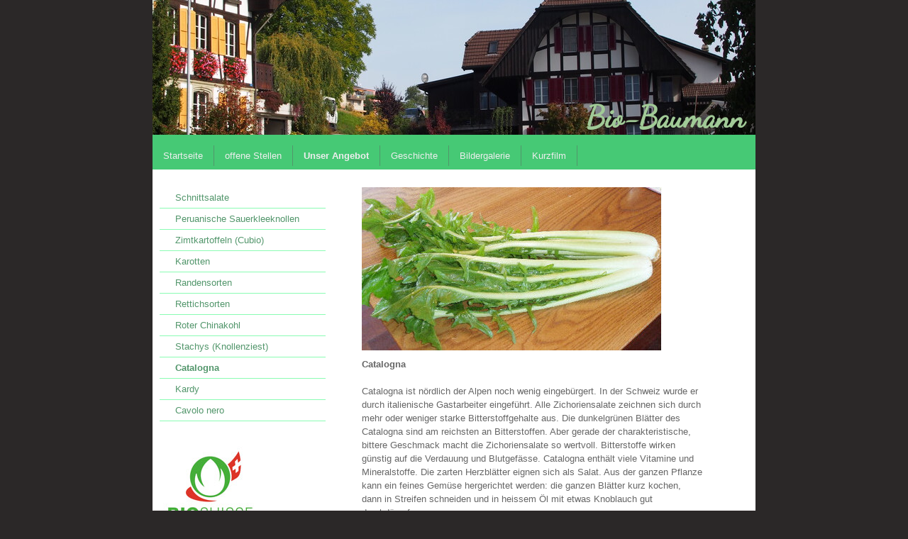

--- FILE ---
content_type: text/html; charset=UTF-8
request_url: https://www.bio-baumann.ch/unser-angebot/catalogna/
body_size: 5937
content:
<!DOCTYPE html>
<html lang="de-DE"><head>
    <meta charset="utf-8"/>
    <link rel="dns-prefetch preconnect" href="https://u.jimcdn.com/" crossorigin="anonymous"/>
<link rel="dns-prefetch preconnect" href="https://assets.jimstatic.com/" crossorigin="anonymous"/>
<link rel="dns-prefetch preconnect" href="https://image.jimcdn.com" crossorigin="anonymous"/>
<link rel="dns-prefetch preconnect" href="https://fonts.jimstatic.com" crossorigin="anonymous"/>
<meta http-equiv="X-UA-Compatible" content="IE=edge"/>
<meta name="description" content=""/>
<meta name="robots" content="index, follow, archive"/>
<meta property="st:section" content=""/>
<meta name="generator" content="Jimdo Creator"/>
<meta name="twitter:title" content="Catalogna"/>
<meta name="twitter:description" content="Catalogna Catalogna ist nördlich der Alpen noch wenig eingebürgert. In der Schweiz wurde er durch italienische Gastarbeiter eingeführt. Alle Zichoriensalate zeichnen sich durch mehr oder weniger starke Bitterstoffgehalte aus. Die dunkelgrünen Blätter des Catalogna sind am reichsten an Bitterstoffen. Aber gerade der charakteristische, bittere Geschmack macht die Zichoriensalate so wertvoll. Bitterstoffe wirken günstig auf die Verdauung und Blutgefässe. Catalogna enthält viele Vitamine und Mineralstoffe. Die zarten Herzblätter eignen sich als Salat. Aus der ganzen Pflanze kann ein feines Gemüse hergerichtet werden: die ganzen Blätter kurz kochen, dann in Streifen schneiden und in heissem Öl mit etwas Knoblauch gut durchdämpfen."/>
<meta name="twitter:card" content="summary_large_image"/>
<meta property="og:url" content="http://www.bio-baumann.ch/unser-angebot/catalogna/"/>
<meta property="og:title" content="Catalogna"/>
<meta property="og:description" content="Catalogna Catalogna ist nördlich der Alpen noch wenig eingebürgert. In der Schweiz wurde er durch italienische Gastarbeiter eingeführt. Alle Zichoriensalate zeichnen sich durch mehr oder weniger starke Bitterstoffgehalte aus. Die dunkelgrünen Blätter des Catalogna sind am reichsten an Bitterstoffen. Aber gerade der charakteristische, bittere Geschmack macht die Zichoriensalate so wertvoll. Bitterstoffe wirken günstig auf die Verdauung und Blutgefässe. Catalogna enthält viele Vitamine und Mineralstoffe. Die zarten Herzblätter eignen sich als Salat. Aus der ganzen Pflanze kann ein feines Gemüse hergerichtet werden: die ganzen Blätter kurz kochen, dann in Streifen schneiden und in heissem Öl mit etwas Knoblauch gut durchdämpfen."/>
<meta property="og:type" content="website"/>
<meta property="og:locale" content="de_DE"/>
<meta property="og:site_name" content="biobaumanns Webseite!"/><title>Catalogna - biobaumanns Webseite!</title>
<link rel="icon" type="image/png" href="[data-uri]"/>
    
<link rel="canonical" href="https://www.bio-baumann.ch/unser-angebot/catalogna/"/>

        <script src="https://assets.jimstatic.com/ckies.js.865e7e29143a563466bd.js"></script>

        <script src="https://assets.jimstatic.com/cookieControl.js.05068c522913fc506a64.js"></script>
    <script>window.CookieControlSet.setToOff();</script>

    <style>html,body{margin:0}.hidden{display:none}.n{padding:5px}#emotion-header{position:relative}#emotion-header-logo,#emotion-header-title{position:absolute}</style>

        <link href="https://u.jimcdn.com/cms/o/sc6d78acda9c37dd3/layout/l15a12f82d494e920/css/main.css?t=1769767532" rel="stylesheet" type="text/css" id="jimdo_main_css"/>
    <link href="https://u.jimcdn.com/cms/o/sc6d78acda9c37dd3/layout/l15a12f82d494e920/css/layout.css?t=1481798903" rel="stylesheet" type="text/css" id="jimdo_layout_css"/>
    <link href="https://u.jimcdn.com/cms/o/sc6d78acda9c37dd3/layout/l15a12f82d494e920/css/font.css?t=1769767532" rel="stylesheet" type="text/css" id="jimdo_font_css"/>
<script>     /* <![CDATA[ */     /*!  loadCss [c]2014 @scottjehl, Filament Group, Inc.  Licensed MIT */     window.loadCSS = window.loadCss = function(e,n,t){var r,l=window.document,a=l.createElement("link");if(n)r=n;else{var i=(l.body||l.getElementsByTagName("head")[0]).childNodes;r=i[i.length-1]}var o=l.styleSheets;a.rel="stylesheet",a.href=e,a.media="only x",r.parentNode.insertBefore(a,n?r:r.nextSibling);var d=function(e){for(var n=a.href,t=o.length;t--;)if(o[t].href===n)return e.call(a);setTimeout(function(){d(e)})};return a.onloadcssdefined=d,d(function(){a.media=t||"all"}),a};     window.onloadCSS = function(n,o){n.onload=function(){n.onload=null,o&&o.call(n)},"isApplicationInstalled"in navigator&&"onloadcssdefined"in n&&n.onloadcssdefined(o)}     /* ]]> */ </script>     <script>
// <![CDATA[
onloadCSS(loadCss('https://assets.jimstatic.com/web_oldtemplate.css.7147cf769c9404f96e321fef15beec65.css') , function() {
    this.id = 'jimdo_web_css';
});
// ]]>
</script>
<link href="https://assets.jimstatic.com/web_oldtemplate.css.7147cf769c9404f96e321fef15beec65.css" rel="preload" as="style"/>
<noscript>
<link href="https://assets.jimstatic.com/web_oldtemplate.css.7147cf769c9404f96e321fef15beec65.css" rel="stylesheet"/>
</noscript>
    <script>
    //<![CDATA[
        var jimdoData = {"isTestserver":false,"isLcJimdoCom":false,"isJimdoHelpCenter":false,"isProtectedPage":false,"cstok":"","cacheJsKey":"a696674d4c92f468fb8c962458f373cd72fe7ea7","cacheCssKey":"a696674d4c92f468fb8c962458f373cd72fe7ea7","cdnUrl":"https:\/\/assets.jimstatic.com\/","minUrl":"https:\/\/assets.jimstatic.com\/app\/cdn\/min\/file\/","authUrl":"https:\/\/a.jimdo.com\/","webPath":"https:\/\/www.bio-baumann.ch\/","appUrl":"https:\/\/a.jimdo.com\/","cmsLanguage":"de_DE","isFreePackage":false,"mobile":false,"isDevkitTemplateUsed":false,"isTemplateResponsive":false,"websiteId":"sc6d78acda9c37dd3","pageId":1410858386,"packageId":2,"shop":{"deliveryTimeTexts":{"1":"1 - 3 Tage Lieferzeit","2":"3 - 5 Tage Lieferzeit","3":"5 - 8 Tage Lieferzeit"},"checkoutButtonText":"Zur Kasse","isReady":false,"currencyFormat":{"pattern":"\u00a4 #,##0.00;\u00a4-#,##0.00","convertedPattern":"$ #,##0.00","symbols":{"GROUPING_SEPARATOR":" ","DECIMAL_SEPARATOR":".","CURRENCY_SYMBOL":"CHF"}},"currencyLocale":"de_CH"},"tr":{"gmap":{"searchNotFound":"Die angegebene Adresse konnte nicht gefunden werden.","routeNotFound":"Die Anfahrtsroute konnte nicht berechnet werden. M\u00f6gliche Gr\u00fcnde: Die Startadresse ist zu ungenau oder zu weit von der Zieladresse entfernt."},"shop":{"checkoutSubmit":{"next":"N\u00e4chster Schritt","wait":"Bitte warten"},"paypalError":"Da ist leider etwas schiefgelaufen. Bitte versuche es erneut!","cartBar":"Zum Warenkorb","maintenance":"Dieser Shop ist vor\u00fcbergehend leider nicht erreichbar. Bitte probieren Sie es sp\u00e4ter noch einmal.","addToCartOverlay":{"productInsertedText":"Der Artikel wurde dem Warenkorb hinzugef\u00fcgt.","continueShoppingText":"Weiter einkaufen","reloadPageText":"neu laden"},"notReadyText":"Dieser Shop ist noch nicht vollst\u00e4ndig eingerichtet.","numLeftText":"Mehr als {:num} Exemplare dieses Artikels sind z.Z. leider nicht verf\u00fcgbar.","oneLeftText":"Es ist leider nur noch ein Exemplar dieses Artikels verf\u00fcgbar."},"common":{"timeout":"Es ist ein Fehler aufgetreten. Die von dir ausgew\u00e4hlte Aktion wurde abgebrochen. Bitte versuche es in ein paar Minuten erneut."},"form":{"badRequest":"Es ist ein Fehler aufgetreten: Die Eingaben konnten leider nicht \u00fcbermittelt werden. Bitte versuche es sp\u00e4ter noch einmal!"}},"jQuery":"jimdoGen002","isJimdoMobileApp":false,"bgConfig":null,"bgFullscreen":null,"responsiveBreakpointLandscape":767,"responsiveBreakpointPortrait":480,"copyableHeadlineLinks":false,"tocGeneration":false,"googlemapsConsoleKey":false,"loggingForAnalytics":false,"loggingForPredefinedPages":false,"isFacebookPixelIdEnabled":false,"userAccountId":"58e64dbc-61f0-4d4a-96ee-552078f54f86"};
    // ]]>
</script>

     <script> (function(window) { 'use strict'; var regBuff = window.__regModuleBuffer = []; var regModuleBuffer = function() { var args = [].slice.call(arguments); regBuff.push(args); }; if (!window.regModule) { window.regModule = regModuleBuffer; } })(window); </script>
    <script src="https://assets.jimstatic.com/web.js.9116b46b92b1358798e9.js" async="true"></script>
    <script src="https://assets.jimstatic.com/at.js.4414d972ea768b46a7c9.js"></script>
    

</head>

<body class="body cc-page cc-pagemode-default cc-content-parent" id="page-1410858386">

<div id="cc-inner" class="cc-content-parent"><div id="cc-tp-padding-container" class="cc-content-parent">

	<div id="container" class="cc-content-parent">
		
		<div id="emotion">
			
<div id="emotion-header" data-action="emoHeader" style="background: transparent;width: 850px; height: 190px;">
            <a href="https://www.bio-baumann.ch/" style="border: 0; text-decoration: none; cursor: pointer;">
    
    <img src="https://u.jimcdn.com/cms/o/sc6d78acda9c37dd3/emotion/crop/header.jpg?t=1760177339" id="emotion-header-img" alt=""/>



    


    <strong id="emotion-header-title" style="             left: 72%;             top: 74%;             font: normal bold 42px/120% 'Dancing Script', cursive;             color: #A1CA97;                         ">Bio-Baumann</strong>
            </a>
        </div>


		</div>

		<div id="nav_top" class="altcolor">
			<div class="gutter">
				<div data-container="navigation"><div class="j-nav-variant-standard"><ul id="mainNav1" class="mainNav1"><li id="cc-nav-view-1369207786"><a href="/" class="level_1"><span>Startseite</span></a></li><li id="cc-nav-view-1729575786"><a href="/offene-stellen/" class="level_1"><span>offene Stellen</span></a></li><li id="cc-nav-view-1369229286"><a href="/unser-angebot/" class="parent level_1"><span>Unser Angebot</span></a></li><li id="cc-nav-view-1369231386"><a href="/geschichte/" class="level_1"><span>Geschichte</span></a></li><li id="cc-nav-view-1369231686"><a href="/bildergalerie/" class="level_1"><span>Bildergalerie</span></a></li><li id="cc-nav-view-1720348886"><a href="https://vimeo.com/649425768" class="level_1" target="_blank" rel="nofollow"><span>Kurzfilm</span></a></li></ul></div></div>
				<div class="c"></div>
			</div>
		</div>

		<div id="wrapper" class="cc-content-parent">
		
			<div id="sidebar">
				   <div data-container="navigation"><div class="j-nav-variant-standard"><ul id="mainNav2" class="mainNav2"><li id="cc-nav-view-1410857686"><a href="/unser-angebot/schnittsalate/" class="level_2"><span>Schnittsalate</span></a></li><li id="cc-nav-view-1546756086"><a href="/unser-angebot/peruanische-sauerkleeknollen/" class="level_2"><span>Peruanische Sauerkleeknollen</span></a></li><li id="cc-nav-view-1599989686"><a href="/unser-angebot/zimtkartoffeln-cubio/" class="level_2"><span>Zimtkartoffeln (Cubio)</span></a></li><li id="cc-nav-view-1410858986"><a href="/unser-angebot/karotten/" class="level_2"><span>Karotten</span></a></li><li id="cc-nav-view-1410886786"><a href="/unser-angebot/randensorten/" class="level_2"><span>Randensorten</span></a></li><li id="cc-nav-view-1410887386"><a href="/unser-angebot/rettichsorten/" class="level_2"><span>Rettichsorten</span></a></li><li id="cc-nav-view-1410896886"><a href="/unser-angebot/roter-chinakohl/" class="level_2"><span>Roter Chinakohl</span></a></li><li id="cc-nav-view-1410857786"><a href="/unser-angebot/stachys-knollenziest/" class="level_2"><span>Stachys (Knollenziest)</span></a></li><li id="cc-nav-view-1410858386"><a href="/unser-angebot/catalogna/" class="current level_2"><span>Catalogna</span></a></li><li id="cc-nav-view-1410858886"><a href="/unser-angebot/kardy/" class="level_2"><span>Kardy</span></a></li><li id="cc-nav-view-1410858686"><a href="/unser-angebot/cavolo-nero/" class="level_2"><span>Cavolo nero</span></a></li></ul></div></div>
	               <div class="gutter"><div data-container="sidebar"><div id="cc-matrix-1666428886"><div id="cc-m-6943098386" class="j-module n j-imageSubtitle "><figure class="cc-imagewrapper cc-m-image-align-1">
<a href="javascript:;" rel="lightbox" data-href="https://image.jimcdn.com/cdn-cgi/image/fit=contain%2Cformat=jpg%2C/app/cms/storage/image/path/sc6d78acda9c37dd3/image/i02b06188a1639c00/version/1352382858/image.jpg"><img srcset="https://image.jimcdn.com/cdn-cgi/image//app/cms/storage/image/path/sc6d78acda9c37dd3/image/i02b06188a1639c00/version/1352382858/image.jpg 135w" sizes="(min-width: 135px) 135px, 100vw" id="cc-m-imagesubtitle-image-6943098386" src="https://image.jimcdn.com/cdn-cgi/image//app/cms/storage/image/path/sc6d78acda9c37dd3/image/i02b06188a1639c00/version/1352382858/image.jpg" alt="" class="" data-src-width="135" data-src-height="112" data-src="https://image.jimcdn.com/cdn-cgi/image//app/cms/storage/image/path/sc6d78acda9c37dd3/image/i02b06188a1639c00/version/1352382858/image.jpg" data-image-id="4812190886"/></a>    

</figure>

<div class="cc-clear"></div>
<script id="cc-m-reg-6943098386">// <![CDATA[

    window.regModule("module_imageSubtitle", {"data":{"imageExists":true,"hyperlink":false,"hyperlink_target":"","hyperlinkAsString":false,"pinterest":"0","id":6943098386,"widthEqualsContent":"0","resizeWidth":135,"resizeHeight":112},"variant":"default","selector":"#cc-m-6943098386","id":6943098386});
// ]]>
</script></div></div></div>	</div>
			</div>
			
			<div id="wrapper_rechts" class="cc-content-parent">

				<div id="content" class="cc-content-parent">
					<div class="gutter cc-content-parent">
						<div id="content_area" data-container="content"><div id="content_start"></div>
        
        <div id="cc-matrix-1720963886"><div id="cc-m-7140474686" class="j-module n j-imageSubtitle "><figure class="cc-imagewrapper cc-m-image-align-1">
<a href="javascript:;" rel="lightbox" data-href="https://image.jimcdn.com/cdn-cgi/image/fit=contain%2Cformat=jpg%2C/app/cms/storage/image/path/sc6d78acda9c37dd3/image/i91df2a841de8d428/version/1442591126/image.jpg"><img srcset="https://image.jimcdn.com/cdn-cgi/image/width=320%2Cheight=10000%2Cfit=contain%2Cformat=jpg%2C/app/cms/storage/image/path/sc6d78acda9c37dd3/image/i91df2a841de8d428/version/1442591126/image.jpg 320w, https://image.jimcdn.com/cdn-cgi/image//app/cms/storage/image/path/sc6d78acda9c37dd3/image/i91df2a841de8d428/version/1442591126/image.jpg 423w" sizes="(min-width: 423px) 423px, 100vw" id="cc-m-imagesubtitle-image-7140474686" src="https://image.jimcdn.com/cdn-cgi/image//app/cms/storage/image/path/sc6d78acda9c37dd3/image/i91df2a841de8d428/version/1442591126/image.jpg" alt="" class="" data-src-width="423" data-src-height="230" data-src="https://image.jimcdn.com/cdn-cgi/image//app/cms/storage/image/path/sc6d78acda9c37dd3/image/i91df2a841de8d428/version/1442591126/image.jpg" data-image-id="4961567386"/></a>    

</figure>

<div class="cc-clear"></div>
<script id="cc-m-reg-7140474686">// <![CDATA[

    window.regModule("module_imageSubtitle", {"data":{"imageExists":true,"hyperlink":"","hyperlink_target":"","hyperlinkAsString":"","pinterest":"0","id":7140474686,"widthEqualsContent":"0","resizeWidth":423,"resizeHeight":230},"variant":"default","selector":"#cc-m-7140474686","id":7140474686});
// ]]>
</script></div><div id="cc-m-7140476086" class="j-module n j-text "><p>
    <strong>Catalogna</strong>
</p>

<p>
     
</p>

<p>
    <span>Catalogna ist nördlich der Alpen noch wenig eingebürgert. In der Schweiz wurde er durch italienische Gastarbeiter eingeführt. Alle Zichoriensalate zeichnen sich durch mehr oder weniger
    starke Bitterstoffgehalte aus. Die dunkelgrünen Blätter des Catalogna sind am reichsten an Bitterstoffen. Aber gerade der charakteristische, bittere Geschmack macht die Zichoriensalate so
    wertvoll. Bitterstoffe wirken günstig auf die Verdauung und Blutgefässe. Catalogna enthält viele Vitamine und Mineralstoffe. Die zarten Herzblätter eignen sich als Salat. Aus der ganzen Pflanze
    kann ein feines Gemüse hergerichtet werden: die ganzen Blätter kurz kochen, dann in Streifen schneiden und in heissem Öl mit etwas Knoblauch gut durchdämpfen.</span>
</p></div></div>
        
        </div>
					</div>
				</div>
			
				<div id="footer">
					<div class="gutter">
						<div id="contentfooter" data-container="footer">

    
    <div class="leftrow">
        <a href="/about/">Impressum</a> | <a href="//www.bio-baumann.ch/j/privacy">Datenschutz</a> | <a href="/sitemap/">Sitemap</a>    </div>

    <div class="rightrow">
            
    <span class="loggedout">
        <a rel="nofollow" id="login" href="/login">Anmelden</a>
    </span>

<span class="loggedin">
    <a rel="nofollow" id="logout" target="_top" href="https://cms.e.jimdo.com/app/cms/logout.php">
        Abmelden    </a>
    |
    <a rel="nofollow" id="edit" target="_top" href="https://a.jimdo.com/app/auth/signin/jumpcms/?page=1410858386">Bearbeiten</a>
</span>
        </div>

    
</div>

					</div>
				</div>
			
			</div>
		
			<div class="c"></div>
		
		</div>
		
	</div>

	<div style="height:50px;"></div>

</div></div>    <script type="text/javascript">
//<![CDATA[
addAutomatedTracking('creator.website', track_anon);
//]]>
</script>
    
<div id="loginbox" class="hidden">

    <div id="loginbox-header">

    <a class="cc-close" title="Dieses Element zuklappen" href="#">zuklappen</a>

    <div class="c"></div>

</div>

<div id="loginbox-content">

        <div id="resendpw"></div>

        <div id="loginboxOuter"></div>
    </div>
</div>
<div id="loginbox-darklayer" class="hidden"></div>
<script>// <![CDATA[

    window.regModule("web_login", {"url":"https:\/\/www.bio-baumann.ch\/","pageId":1410858386});
// ]]>
</script>




</body>
</html>


--- FILE ---
content_type: text/css; charset=UTF-8
request_url: https://u.jimcdn.com/cms/o/sc6d78acda9c37dd3/layout/l15a12f82d494e920/css/layout.css?t=1481798903
body_size: 472
content:

/*
Template: 4046
Vaiante von Template 461
Author: Y. Kollega
Edit: F. Konopka
*/



/*  Layout
----------------------------------------------- */

body {}

div#cc-tp-padding-container {
	padding:0px 0px !important;
	text-align:center !important;
}

p span {
	-webkit-text-size-adjust: none;
}

div#container
{
	position:relative;
	top:-0px;
	width:850px;
	margin:0 auto;
	border:0px solid #FFFFFF;
	text-align:left;
}


div#wrapper
{
	background:white;
}


div#wrapper_rechts
{
	float:left;
	width:570px;
}


div#emotion
{
	width:850px;
}


div#nav_top
{
	width:850px;
	padding:5px 0px;
	margin:0;
	background-color: #46C975;
}


div#content
{
	width:570px;
	background: white;
}


div#sidebar
{
	float:left;
	width:250px;
	background: white;
}


div#jimdobox { margin-bottom:30px; }


div#footer
{
	width:584px;
	padding-bottom:15px;
}




/*  Innenabstaende
----------------------------------------------- */

div#header .gutter  { padding: 10px 40px 10px 30px; }
div#content .gutter { padding: 20px 40px  0   40px; }
div#sidebar .gutter { padding: 20px  6px 10px 10px; }
div#footer .gutter  { padding: 23px 30px  0   40px; }





/*  Navi
----------------------------------------------- */

ul.mainNav1
{
	text-align: left;
	padding:0;
	margin:0;
	padding-top:10px;
}


ul.mainNav2,
ul.mainNav3
{
	text-align:left;
	margin:0;
	padding: 25px  6px 10px 10px;
	list-style-type:none;
}


ul.mainNav1 li,
ul.mainNav2 li,
ul.mainNav3 li
{
	display:inline;
	margin:0;
	padding:0;
	text-decoration:none;
}


/* Fix Navi Admin Panel */

ul.mainNav1,
ul.mainNav2,
ul.mainNav3 { overflow:hidden; }


* html ul.mainNav1,
* html ul.mainNav2,
* html ul.mainNav3 { height:1%; overflow:visible; }



ul.mainNav1 li a,
ul.mainNav1 li a:visited
{
	display:block;
	float:left;
	border-right:1px #52966b solid;
	outline:none;
	white-space:nowrap;
	text-decoration:none;
}


ul.mainNav2 li a,
ul.mainNav2 li a:visited,
ul.mainNav3 li a,
ul.mainNav3 li a:visited
{
	display:block;
	border-bottom:1px solid #8afcb3 ;
	outline:none;
	text-decoration:none;
	color: #52966b;
}


ul.mainNav1 li a, ul.mainNav1 li a:visited { padding:5px 15px 5px 15px; }
ul.mainNav2 li a, ul.mainNav2 li a:visited { padding:5px 20px 5px 22px; }
ul.mainNav3 li a, ul.mainNav3 li a:visited { padding:5px 5px  5px 45px; }


ul.mainNav1 li a:hover
{
	text-decoration:underline;
}


ul.mainNav2 li a:hover,
ul.mainNav3 li a:hover
{
	color: #333;
}


ul.mainNav1 li a.parent,
ul.mainNav2 li a.parent,
ul.mainNav1 li a.current,
ul.mainNav2 li a.current,
ul.mainNav3 li a.current
{
	font-weight:bold;
}


--- FILE ---
content_type: text/css; charset=UTF-8
request_url: https://u.jimcdn.com/cms/o/sc6d78acda9c37dd3/layout/l15a12f82d494e920/css/font.css?t=1769767532
body_size: 65
content:
@charset "utf-8";

@import url(https://fonts.jimstatic.com/css?family=Dancing+Script%3A400);

body {}

body, p, table, td
{
    font:normal 13px/150% Helvetica, Arial, sans-serif;
    color:#666666;
}

input, textarea
{
    font:normal 13px/150% Helvetica, Arial, sans-serif;
}

h1
{
    font:normal normal normal 25px/140% "Trebuchet MS", Verdana, sans-serif;
    color:#592500;
    
}

h2
{
    font:normal normal normal 18px/140% "Trebuchet MS", Verdana, sans-serif;
    color:#666666;
    
}

h3
{
    font:normal normal bold 15px/140% "Trebuchet MS", Verdana, sans-serif;
    color:#666666;
    
}

a:link,
a:visited
{
    text-decoration: underline; /* fix */
    color:#C26D00;
}

a:active,
a:hover
{
    text-decoration:none; /* fix */
    color: #C26D00;
}

div.hr
{
    border-bottom-style:solid;
    border-bottom-width:1px; /* fix */
    border-color: #CCCCCC;
    height: 1px;
}
/*  alternative */

.altcolor,
.altcolor p { color:#EEEEEE;}

.altcolor h1 {color:#EEEEEE; }
.altcolor h2 {color:#EEEEEE; }
.altcolor h3 {color:#EEEEEE; }

.altcolor a:link,
.altcolor a:visited { color:#EEEEEE; }

.altcolor a:active, 
.altcolor a:hover { color:#EEEEEE; }

.altcolor div.hr {border-color: #EEEEEE;}
